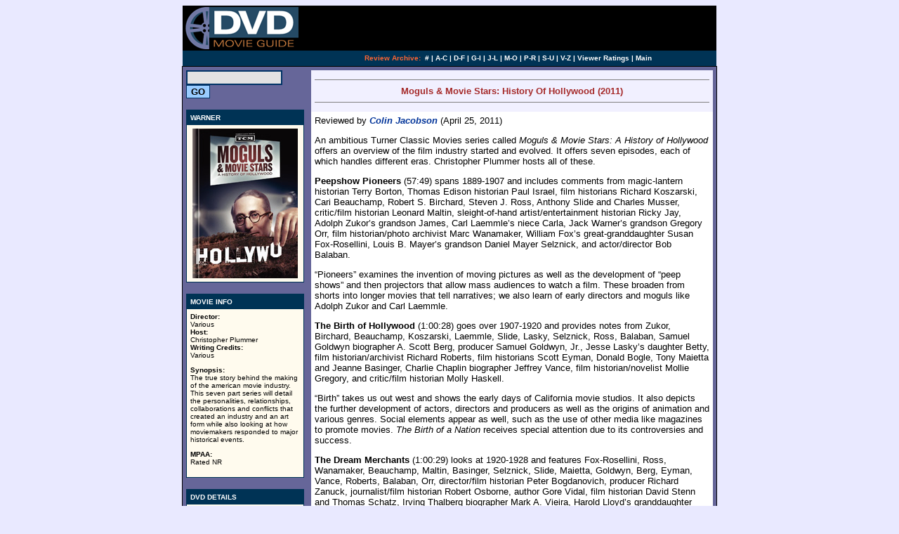

--- FILE ---
content_type: text/html
request_url: http://www.dvdmg.com/mogulsandmoviestars.shtml
body_size: 7798
content:
<html>
<head>
<META name="description" content="Reviewed by Colin Jacobson: Does Moguls and Movie Stars: A History of Hollywood live up to its title? Yes, but not with much depth, as it tends toward a quick and superficial take on its subject matter. Nonetheless, it covers a lot of ground in an interesting manner and provides a nice overview. This release comes with acceptable picture and audio and decent supplements. While I�m not sure serious film fans will get much from this series, I like it and think it�s an enjoyable enterprise. Hosted by Christopher Plummer. Warner, $39.92, 4/26/2011.">
<META name="keywords" content="moguls, movie, stars, hollywood, history, documentary, movie, studio, hollywood">
<title>
Moguls & Movie Stars: History Of Hollywood (2011)
</title>
<style type="text/css">
<!--
.roll { color:#666699; text-decoration:none; }
.roll2 { color:#FFFFFF; text-decoration:none; }
.roll3 { color:#003399; text-decoration:none; }
A.roll:hover { color:#FF0000; text-decoration:none; }
A.roll2:hover { color:#FFFF00; text-decoration:none; }
A.roll3:hover { color:#FF0000; text-decoration:none; }
-->
</style>
</head>

<!-- Hand-coded by Van T. Tran using Microsoft WordPad -->

<body bgcolor="#E9E9FF" text="#000000" link="#003399" alink="#003399" vlink="#003399">

<a name="top">
<center>


<table width=760 cellpadding=2 cellspacing=0 border=0 bgcolor=#000000> 
<tr>

<td width=165>
<a href="index.shtml" target="_top"><img src="logo/dvdmglogo.gif" height=60 border=0 alt="DVD Movie Guide @ dvdmg.com"></a>
</td>

<td align=middle>
<!-- BANNER ADS -->
[an error occurred while processing this directive] 

</td></tr>
</table>

<table width=760 cellpadding=2 cellspacing=0 border=0 bgcolor="#003355"> 
<tr>
<td height=20 width=165><font color="#003355">.</font></td>
<td height=20 width=595>

<font color="#FFFFFF" size=1 face="verdana,helvetica">
<center><b>
<font color="#FF6633">Review Archive:</font>&nbsp; <a href="archiveac.shtml" class="roll2">#</a> | <a href="archiveac.shtml" class="roll2">A-C</a> | <a href="archivedf.shtml" class="roll2">D-F</a> | <a href="archivegi.shtml" class="roll2">G-I</a> | <a href="archivejl.shtml" class="roll2">J-L</a> | <a href="archivemo.shtml" class="roll2">M-O</a> | <a href="archivepr.shtml" class="roll2">P-R</a> | <a href="archivesu.shtml" class="roll2">S-U</a> | <a href="archivevz.shtml" class="roll2">V-Z</a> | <a href="http://www.dvdmg.com/cgi-bin/vote.cgi?average" class="roll2">Viewer Ratings</a> | <a href="index.shtml" class="roll2">Main</a> 
</b></center>
</font>
</td></tr>
</table>

<table width=760 cellpadding=1 cellspacing=0 border=0 bgcolor=#000000><tr><td><table width=100% cellpadding=0 cellspacing=0 border=0 bgcolor=#666699><tr valign=top><td>

<table cellpadding=5 cellspacing=0 border=0 bgcolor=#666699>

<tr><td bgcolor=#666699 valign=top>

	<!-- SEARCH -->
<FORM METHOD="get" ACTION="http://www.dvdmg.com/cgi-bin/search/search.pl">
<INPUT TYPE="Text" STYLE="background-color:#e2e2e2; font-family:arial, sans-serif; font-size:10pt; border-style:solid; border-color:#003366; border-width:2px;" NAME="Terms" SIZE="15">
<INPUT TYPE=submit value=GO STYLE="background-color:#99ccff; font-size:10pt; font-family:verdana, arial, helvetica; font-weight:bold; color:#000000; border-style:solid; border-color:#003366; border-width:1px;" onMouseOver="javascript:this.style.backgroundColor='#e2e2e2';" onMouseOut="javascript:this.style.backgroundColor='#99ccff';" >
</FORM>

<table width=168 cellpadding=1 cellspacing=0 border=0 bgcolor=#003355><tr><td><table width=100% cellpadding=5 cellspacing=0 border=0 bgcolor=#FFFFFF>

<tr valign=top bgcolor=#003355><td>
<font face="verdana,helvetica" color=#FFFFFF size=1><b>
WARNER
</b></font></td></tr>

<tr bgcolor="#FFFBEE"><td align=middle valign=top>

<a href="http://www.amazon.com/exec/obidos/ASIN/B004MQ6W5K/dvdmg" target="_top"><img src="img/mogulsandmoviestars.jpg" width=150 height=213 border=0></a>

</td></tr></table></td></tr></table>

<p>

<table width=168 cellpadding=1 cellspacing=0 border=0 bgcolor=#003355><tr><td><table width=100% cellpadding=5 cellspacing=0 border=0 bgcolor=#FFFFFF>

<tr valign=top bgcolor=#003355><td>
<font face="verdana,helvetica" color=#FFFFFF size=1><b>
MOVIE INFO
</b></font></td></tr>

<tr bgcolor=#FFFBEE><td valign=top>

<font face="verdana,helvetica" size=1>
<p><b>Director:</b>
<br>Various
<br><b>Host:</b>
<br>Christopher Plummer
<br><b>Writing Credits:</b>
<br>Various


<p>
<b>Synopsis:</b><br>
The true story behind the making of the american movie industry. This seven part series will detail the personalities, relationships, collaborations and conflicts that created an industry and an art form while also looking at how moviemakers responded to major historical events.


<p>
<b>MPAA:</b>
<br>Rated NR

<br>
<br>
</td></tr></table></td></tr></table>

<p>

<table width=168 cellpadding=1 cellspacing=0 border=0 bgcolor=#003355><tr><td><table width=100% cellpadding=5 cellspacing=0 border=0 bgcolor=#ffffff>

<tr bgcolor=#003355><td valign=top>
<font face="verdana,helvetica" color=#FFFFFF size=1><b>
DVD DETAILS
</b></font></td>

<tr bgcolor=#FFFBEE><td valign=top>

<font face="verdana,helvetica" size=1>
<b>Presentation:</b> 
<br>Aspect Ratio: 1.78:1/16X9
<br><b>Audio:</b> 
<br>English Dolby Stereo 2.0
<br><b>Subtitles:</b> 
<br>English
<br>French
<br>Closed-captioned
<br><B>Supplements Subtitles:</B>
<br>None

<p><b>Runtime:</b> 419 min.
<br><b>Price:</b> $39.92
<br><b>Release Date:</b> 4/26/2011

<p><b>Bonus:</b>
<br>&bull; Panel Discussions
<br>&bull; Hardcover Book


</font>

<br>
<br>

</td></tr></table></td></tr></table>


<p>

<table width=168 cellpadding=1 cellspacing=0 border=0 bgcolor=#003355><tr><td><table width=100% cellpadding=5 cellspacing=0 border=0 bgcolor=#ffffff>

<tr bgcolor=#003355><td valign=top>
<font face="verdana,helvetica" color=#FFFFFF size=1><b>
PURCHASE @ AMAZON.COM
</b></font></td>

<tr bgcolor="#FFFBEE"><td valign=top>


<font face="verdana,helvetica" size=1>
<a href="http://www.amazon.com/exec/obidos/ASIN/B004MQ6W5K/dvdmg" class="roll3" target="_top"><img src="/amazonbuy.gif" border=0></a>

</font>

</td></tr></table></td></tr></table>

<p>

<table width=168 cellpadding=1 cellspacing=0 border=0 bgcolor=#003355><tr><td><table width=100% cellpadding=5 cellspacing=0 border=0 bgcolor=#ffffff>

<tr bgcolor=#003355><td valign=top>
<font face="verdana,helvetica" color=#FFFFFF size=1><b>
EQUIPMENT
</b></font></td>

<tr bgcolor="#FFFBEE"><td valign=top>


<font face="verdana,helvetica" size=1>
Panasonic 50" TH-50PZ77U 1080p Plasma Monitor; Sony STR-DG1200 7.1 Channel Receiver; Panasonic DMP-BD60K Blu-Ray Player using HDMI outputs; Michael Green Revolution Cinema 6i Speakers (all five); Kenwood 1050SW 150-watt Subwoofer.
</font>
<br>
<br>

</td></tr></table></td></tr></table>

<p>

<table width=168 cellpadding=1 cellspacing=0 border=0 bgcolor=#003355><tr><td><table width=100% cellpadding=5 cellspacing=0 border=0 bgcolor=#FFFFFF>

<tr valign=top bgcolor=#003355><td>
<font face="verdana,helvetica" color=#FFFFFF size=1><b>
RELATED REVIEWS
</b></font></td></tr>

<tr bgcolor="#FFFBEE"><td align=middle valign=top>

<a href="wizardofozbr.shtml"><img src="img/wizardofozbr.jpg" width=150 height=213 border=0></a>

<p><a href="sunsetboulevardcentennialcollection.shtml"><img src="img/sunsetboulevardcentennialcollection.jpg" width=150 height=213 border=0></a>

<p><a href="northbynorthwestbr.shtml"><img src="img/northbynorthwestbr.jpg" width=150 height=213 border=0></a>


</td></tr></table></td></tr></table>

<p align=center>[an error occurred while processing this directive]</p>

</td>

<td valign=top align=left>

<table width=100% cellspacing=0 cellpadding=5 border=0 bgcolor="#FFFFFF">


<tr><td bgcolor=#F1F0FF valign="top">
<hr noshade size=1>
<center>
<font face="verdana,helvetica" color="brown" size="2"><b>
Moguls & Movie Stars: History Of Hollywood (2011)
</b></font>
</center>
<hr noshade size=1>
</td></tr>

<tr><td bgcolor=#FFFFFF valign="top">
<font face="arial,sans-serif" size="2">

Reviewed by <a href="mailto:colinjacobson@dvdmg.com" class="roll3"><b><i>Colin Jacobson</i></b></a> (April 25, 2011)

<p>
An ambitious Turner Classic Movies series called <I>Moguls & Movie Stars: A History of Hollywood</I> offers an overview of the film industry started and evolved.  It offers seven episodes, each of which handles different eras.  Christopher Plummer hosts all of these.
<P>
<B>Peepshow Pioneers</B> (57:49) spans 1889-1907 and includes comments from magic-lantern historian Terry Borton, Thomas Edison historian Paul Israel, film historians Richard Koszarski, Cari Beauchamp, Robert S. Birchard, Steven J. Ross, Anthony Slide and Charles Musser, critic/film historian Leonard Maltin, sleight-of-hand artist/entertainment historian Ricky Jay, Adolph Zukor�s grandson James, Carl Laemmle�s niece Carla, Jack Warner�s grandson Gregory Orr, film historian/photo archivist Marc Wanamaker, William Fox�s great-granddaughter Susan Fox-Rosellini, Louis B. Mayer�s grandson Daniel Mayer Selznick, and actor/director Bob Balaban.
<P>
�Pioneers� examines the invention of moving pictures as well as the development of �peep shows� and then projectors that allow mass audiences to watch a film.  These broaden from shorts into longer movies that tell narratives; we also learn of early directors and moguls like Adolph Zukor and Carl Laemmle.
<P>
<B>The Birth of Hollywood</B> (1:00:28) goes over 1907-1920 and provides notes from Zukor, Birchard, Beauchamp, Koszarski, Laemmle, Slide, Lasky, Selznick, Ross, Balaban, Samuel Goldwyn biographer A. Scott Berg, producer Samuel Goldwyn, Jr., Jesse Lasky�s daughter Betty, film historian/archivist Richard Roberts, film historians Scott Eyman, Donald Bogle, Tony Maietta and Jeanne Basinger, Charlie Chaplin biographer Jeffrey Vance, film historian/novelist Mollie Gregory, and critic/film historian Molly Haskell.
<P>
�Birth� takes us out west and shows the early days of California movie studios.  It also depicts the further development of actors, directors and producers as well as the origins of animation and various genres.  Social elements appear as well, such as the use of other media like magazines to promote movies.  <I>The Birth of a Nation</I> receives special attention due to its controversies and success.
<P>
<B>The Dream Merchants</B> (1:00:29) looks at 1920-1928 and features Fox-Rosellini, Ross, Wanamaker, Beauchamp, Maltin, Basinger, Selznick, Slide, Maietta, Goldwyn, Berg, Eyman, Vance, Roberts, Balaban, Orr, director/film historian Peter Bogdanovich, producer Richard Zanuck, journalist/film historian Robert Osborne, author Gore Vidal, film historian David Stenn and Thomas Schatz, Irving Thalberg biographer Mark A. Vieira, Harold Lloyd�s granddaughter Suzanne, actor/producer William Wellman, Jr., and screenwriter Marc Norman.
<P>
�Merchants� covers the growth and power of the studio system, censorship and other social issues of the era.  It also discusses the period�s most successful filmmakers and actors as well as some of the bigger movie releases.  The origins of the Oscars comes near the end of the program.
<P>
<B>Brother, Can You Spare a Dream?</B> (1:00:05) runs across 1929-1941 and boasts remarks from Eyman, Orr, Fox-Rosellini, Stenn, Beauchamp, Osborne, Maltin, Vance, Norman, Maietta, Haskell, Berg, Zukor, Selznick, Vieira, Wanamaker, Zanuck, Goldwyn, Basinger, Bogle, Laemmle, film/theatre historian Miles Kreuger, film director Andrew Bergman, Bing Crosby biographer Gary Giddins, journalist/film historian Aljean Harmetz, producer Stanley Jaffe, and film historian David Thomson.  
<P>
�Dream� examines the arrival of �talkies� and the demise of silent films plus the impact of the Great Depression on the studios and other financial changes.  The program also delves into the threat from the �radio revolution�, the development of the movie musical, and info about the period�s most popular filmmakers, actors and flicks.  We also get additional details about censorship and some controversies/political areas.
<P>
<B>Warriors and Peacemakers</B> (1:00:15) occupies 1941-1950 and throws in statements from Zanuck, Bogdanovich, Vidal, Thomson, Vance, Giddins, Goldwyn, Berg, Harmetz, Osborne, Norman, Basinger, Bergman, Selznick, Maietta, Bogle, Ross, Orr, Schatz, producer George Stevens, Jr., director Sidney Lumet, Lew Wasserman biographer Kathleen Sharp, Dalton Trumbo�s son Chris and actress Marsha Hunt.
<P>
This one examines the effects of World War II on Hollywood as well as continuing effects of the Depression.  It also digs into the impact of <I>Citizen Kane</I>, the aftermath of the War, social issues of the time such as the blacklist and the era�s biggest stars and most important films/producers/directors.
<P>
<B>The Attack of the Small Screens</B> (1:00:01) features 1950-1960 and delivers material from Schatz, Orr, Goldwyn, Berg, Selznick, Maietta, Lumet, Vidal, Norman, Stevens, Hunt, Kreuger, Maltin, Stenn, Thomson, Haskell, Osborne, Vance, Bergman, Bogdanovich, Bogle, Sharp, Lasky, Zanuck, producer/writer/director Paul Mazursky, producer/director Roger Corman, journalist/film historian Mark Harris, producer Walter Mirisch, and art director Robert Boyle.
<P>
As the title implies, �Screens� looks at the threat created by the loss of viewers to TV along with technological attempts to fight it such as widescreen and 3D.  It also digs into other societal changes that impacted movies plus the nature of 1950s Hollywood, the decline of the Production Code, changes in the studios and the period�s biggest genres.  As usual, it also discusses the decade�s most prominent movies/actors/filmmakers.
<P>
<B>Fade Out, Fade In</B> (58:56) lands us in 1960-1969 and ends with info from Norman, Trumbo, Ross, Sharp, Schatz, Haskell, Stenn, Maltin, Harris, Zanuck, Osborne, Mirisch, Bogdanovich, Stevens, Ross, Corman, Orr, Balaban, Selznick, Goldwyn, Eyman, producer David Brown, former Sony Pictures chairman/CEO Peter Guber, writer/directors John Sayles and Robert Benson, journalist/film historian Peter Biskind, and screenwriter Buck Henry.  
<P>
�Fade� follows remnants of the blacklist and the era�s social upheaval.  It also digs into the decline of the studio system and the rise of independents that culminated by the decade�s end.  Of course, we get more about popular/notable movies and creators from the period.
<P>
As I noted at the start, <I>Moguls</I> certain doesn�t lack ambition.  It follows the development of Hollywood across much of its existence and covers many social bases.  But does it do so in a satisfactory manner?
<P>
For the most part, I�d say yes, though I think it bites off a bit more than it can chew.  Even with seven hours at its disposal, <I>Moguls</I> often feels rushed and abbreviated.  It can�t dig into any specific areas with much depth; it needs to fly from one subject to another with such alacrity that we never get more than a superficial take on the topics.
<P>
When I went into the movie, I really only absorbed the first part of its title and thought the documentary would concentrate on the �moguls� side of things more than anything else.  To some degree, that�s true; the series tends to focus on the studio chiefs and their rises/falls more than other areas, so you�ll learn more about them than other filmmakers.  However, this isn�t a strong trend, which means the series casts a wide net.
<P>
Given its goals, I think <I>Moguls</I> succeeds.  What it loses in detail, it gains in scope and ambition, and it becomes a consistently entertaining historical overview.  If you go into it with little understanding of Hollywood, you�ll certain be much more educated by the time you leave, and even those with a better knowledge of movie history seem likely to learn some new facts.
<P>
Still, it seems doubtful that the more educated film fan will get a lot from <I>Moguls</I>, as it feels much better suited for a casual viewer.  And there�s nothing wrong with that, though I wonder if less involved movie buffs will want to spend seven hours with the series.  That�s the rub, I guess: <I>Moguls</I> is too superficial to do a lot for the more dedicated film fans, but it�s too long for the casual viewers.
<P>
Which means I wish the show had gone with a more specific focus, as a seven-hour documentary based on a more specific area of Hollywood history would be more satisfying.  If we�d gotten that much material about the studio chiefs, we could�ve found something with real depth and potential insight.
<P>
As it stands, though, I think <I>Moguls</I> is consistently entertaining, and it offers a good general take on things.  Of course, fans can quibble about its specific shortcomings, as it barely touches on some notable genres/films/actors/directors.  During the DVD�s extras, we get a few thoughts about how the series� producers chose the subjects, so there�s clearly a method at work here, but viewers will still feel surprised and disappointed at some of the omissions.  For instance, horror and sci-fi get very little air, and even in the 1950s, we don�t hear a ton about westerns.
<P>
Quibbles aside, I do like <I>Moguls</I> for the most part.  I would prefer something deeper and more detailed, but it acts as a good �Cliffs Notes� overview of Hollywood history.  It delivers an enjoyable experience that will be educational for many.




</td></tr>

<P>
<tr><td bgcolor=#F1F0FF valign="top">
<hr noshade size=1>
<center><font face="verdana,helvetica" color="brown" size="2"><b>
The DVDs Grades: Picture C+/ Audio C+/ Bonus C+
</b></font></center>
<hr noshade size=1>
</td></tr>

<tr><td bgcolor=#FFFFFF valign="top">
<font face="arial,sans-serif" size="2">

<p>


<I>Moguls & Movie Stars: A History of Hollywood</I> appears in an aspect ratio of approximately <B>1.78:1</B> on these single-sided, double-layered DVDs; the image has been enhanced for <B>16X9</B> televisions.  This was a decent presentation but no better.
<P>
Sharpness usually seemed fine.  The program consisted of a mix of archival materials and modern �talking head� interviews.  These could occasionally look a little rough and blocky, but they generally appeared reasonably accurate and concise.  Mild issues connected to jagged edges and shimmering occurred, but no signs of edge enhancement occurred.  Source flaws weren�t an issue, though some light digital artifacts gave the show a bit of a grainy look.
<P>
Colors were satisfactory.  The program featured a natural palette, and the hues looked reasonably clear and concise.  Blacks were fairly dark and tight, and low-light shots seemed acceptably distinctive.  While this was never a dynamic transfer, it remained perfectly watchable.
<P>
I thought the <B>Dolby Stereo 2.0</B> soundtrack of <I>Moguls</I> was also acceptable.  The soundfield had little going for it.  Music showed decent stereo imaging, and a few effects spread out across the front.  These were minor, though, and didn�t add much to the experience.  That said, a documentary like this didn�t need a dynamic soundscape, so I didn�t mind the bland presentation.
<P>
Audio quality was fine.  Speech sounded natural and concise, without edginess or other problems.  Music seemed full and rich, and effects were decent; they didn�t demand much of the mix, but they appeared accurate enough.  This was a perfectly serviceable soundtrack for a documentary.
<P>
Each episode of <I>Moguls</I> comes with a corresponding <B>Panel Discussion</B>.  These run between seven minutes, 55 seconds and 10 minutes, 28 seconds for a total of one hour, six minutes and 20 seconds.  Robert Osborne hosts all, and across these, we hear from series writer/producer Jon Wilkman (all seven discussions) and film historians Cari Beauchamp (discussions 2, 3, and 4), David Thomson (discussions 3, 5, 6 and 7), and Jeanine Basinger (discussions 4, 5, 6 and 7). 
<P>
The various discussions look at aspects of the different episodes and deliver more details about their subjects.  They also cover parts of the episodes� creation and behind the scenes elements.  These chats add some perspective to the programs and include a nice collection of notes.
<P>
The release also includes a <B>hardcover book</B>.  This comes as part of the package; open up the disc�s casing and the book appears in the middle.  It features a mix of photos along with text from Wilkman that covers the scope of the shows.  The book adds a classy conclusion to the set.
<P>
Does <I>Moguls and Movie Stars: A History of Hollywood</I> live up to its title?  Yes, but not with much depth, as it tends toward a quick and superficial take on its subject matter.  Nonetheless, it covers a lot of ground in an interesting manner and provides a nice overview.  This release comes with acceptable picture and audio and decent supplements.  While I�m not sure serious film fans will get much from this series, I like it and think it�s an enjoyable enterprise.

<P>

</td></tr>
<tr><td colspan=2>
<p align=center>[an error occurred while processing this directive]</p>
<p>

</td></tr>

</table>

</td></tr></table>

<table width=760 cellpadding=2 cellspacing=0 border=0 bgcolor="#47515A"> 
<tr>
<td height=20 width=165><font color="#47515A">.</font></td>
<td height=20>
<center>
<font color="#FFFFFF" size=1 face="verdana,helvetica">
<b>
<font color="#FF6633">Review Archive:</font>&nbsp; <a href="archiveac.shtml" class="roll2">#</a> | <a href="archiveac.shtml" class="roll2">A-C</a> | <a href="archivedf.shtml" class="roll2">D-F</a> | <a href="archivegi.shtml" class="roll2">G-I</a> | <a href="archivejl.shtml" class="roll2">J-L</a> | <a href="archivemo.shtml" class="roll2">M-O</a> | <a href="archivepr.shtml" class="roll2">P-R</a> | <a href="archivesu.shtml" class="roll2">S-U</a> | <a href="archivevz.shtml" class="roll2">V-Z</a> | <a href="http://www.dvdmg.com/cgi-bin/vote.cgi?average" class="roll2">Viewer Ratings</a> | <a href="index.shtml" class="roll2">Main</a> 
</center>
</b></font>
</td></tr>
</table>

</td></tr></table></td></tr></table>

</center>

<p>

</body>
</html>